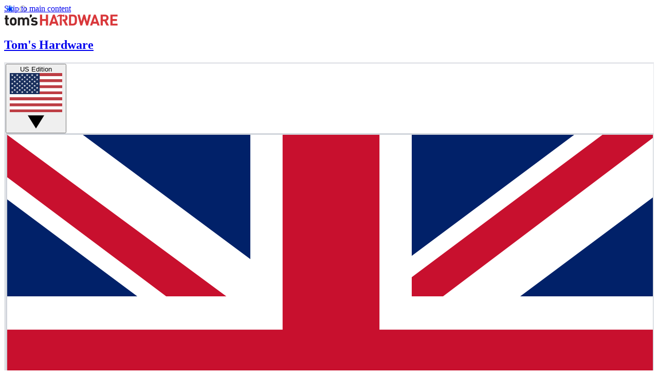

--- FILE ---
content_type: text/html; charset=utf-8
request_url: https://bot.tomshardware.com/
body_size: 4059
content:
<!DOCTYPE html>
<html lang="en">
<head>
    <meta charset="UTF-8" />
    <meta name="robots" content="noindex" />
    <meta name="viewport" content="width=device-width, initial-scale=1" />
    
        <title>HammerBot: AI Chatbot Powered by Tom's Hardware</title>
    
    
    <link rel="icon" href="data:,">
    <!-- Styles -->
    <link id="app-css" href="/dist/css/main-d6061bbee6cf13bd73765faaea7cdd0af1323e4b125342ac346047f7c4bda1fc.css" rel="stylesheet" />
    <!-- <link href="/dist/css/main.css" rel="stylesheet" /> -->
    <!-- Hawk -->
    <link rel="stylesheet" href="https://hawk.tomshardware.com/css/browser/responsive.min.css" />
    <link rel="stylesheet" href="https://hawk.tomshardware.com/css/browser/16.42.31-e95a8b490db7f11e5fbb25b23eea6cb8976d0492/deal.min.css" as="style" />
    <link rel="stylesheet" href="https://hawk.tomshardware.com/css/browser/16.42.31-e95a8b490db7f11e5fbb25b23eea6cb8976d0492/review.min.css" as="style" />
    <link rel="stylesheet" href="https://hawk.tomshardware.com/css/browser/th.min.css" as="style" />
    <!-- /Hawk -->
    <!-- Google Tag Manager -->
    <script>
    (function(w,d,s,l,i){w[l]=w[l]||[];w[l].push({'gtm.start': new Date().getTime(),event:'gtm.js'});var f=d.getElementsByTagName(s)[0],
        j=d.createElement(s),dl=l!='dataLayer'?'&l='+l:'';j.async=true;j.src='https://www.googletagmanager.com/gtm.js?id='+i+dl;f.parentNode.insertBefore(j,f);
        })(window,document,'script','dataLayer','GTM-MZM3ZZL');
    </script>
    <!-- End Google Tag Manager -->
</head>
<body class="bot-hammerbot">
    <!-- Google Tag Manager (noscript) -->
    <noscript><iframe src="https://www.googletagmanager.com/ns.html?id=GTM-MZM3ZZL" height="0" width="0" style="display:none;visibility:hidden"></iframe></noscript>
    <!-- End Google Tag Manager (noscript) -->

    <div class="chat">
        <div class="chat__header">
            
                <img width="250" height="36" src="/assets/media/svg/TH_logo.svg" fetchpriority="high" loading="eager" />
                <p class="chat__info" id="header">Ask a Question</p>  
                <p class="chat__info--subtitle">Answers Based on Tom's Hardware Data</p>
            
        </div>
        <div class="chat__messages"></div>
        <div class="chat__footer">
            <form action="" class="chat__form">
                <textarea class="chat__form-input" placeholder="Write your question" maxlength="250"></textarea>
                <button type="submit" class="chat__send-button" disabled>Send</button>
            </form>
            <button class="chat__clear-button" disabled>Clear Conversation</button>
        </div>
    </div>
    <!-- MUST UPDATE THIS TO NEW HASHED FILE EVERY TIME -->
    <script id="app-js" src="/dist/js/main-d6061bbee6cf13bd73765faaea7cdd0af1323e4b125342ac346047f7c4bda1fc.js" type="text/javascript"></script>
    <!-- <script src="/dist/js/main.js" type="text/javascript"></script> -->
    <script type="text/javascript">
        const defaultLocale = 'US';
        const dataLocale = window.frameElement?.getAttribute('data-locale');
        const params = new URLSearchParams(window.location.search);
        const windowLocale = params.get('locale');
        let locale = defaultLocale;
        if (dataLocale != '' && dataLocale != null && typeof dataLocale != 'undefined') {
            locale = dataLocale;
        } else if (windowLocale != '' && windowLocale != null && typeof windowLocale != 'undefined') {
            locale = windowLocale;
        }
        window.ChatBot({
            ws_addr: 'wss://bot.tomshardware.com/chat',
            bot: 'hammerbot',
            locale: locale,
            features: {
                enable_likedislike: false,
            }
        });
    </script>

    <script type="module" id="hawk-script-es6" async src="https://hawk.tomshardware.com/js/w/es6/responsive.js"></script>
    <script type="nomodule" id="hawk-script" async src="https://hawk.tomshardware.com/js/w/es5/responsive.js"></script>
    <script id="hawkAdditionalScripts">window.hawk_widgets_endpoint="https://hawk.tomshardware.com";window.hawklinks_endpoint="https://hawk.tomshardware.com";window.hawk_api_endpoint="https://hawk.tomshardware.com";</script>
</body>
</html>

--- FILE ---
content_type: application/javascript
request_url: https://bot.tomshardware.com/dist/js/main-d6061bbee6cf13bd73765faaea7cdd0af1323e4b125342ac346047f7c4bda1fc.js
body_size: 53277
content:
"use strict";(()=>{var It=Object.create;var Ce=Object.defineProperty,Ot=Object.defineProperties,Dt=Object.getOwnPropertyDescriptor,Bt=Object.getOwnPropertyDescriptors,Pt=Object.getOwnPropertyNames,je=Object.getOwnPropertySymbols,Ft=Object.getPrototypeOf,Ve=Object.prototype.hasOwnProperty,Nt=Object.prototype.propertyIsEnumerable;var Ae=(o,e,n)=>e in o?Ce(o,e,{enumerable:!0,configurable:!0,writable:!0,value:n}):o[e]=n,N=(o,e)=>{for(var n in e||(e={}))Ve.call(e,n)&&Ae(o,n,e[n]);if(je)for(var n of je(e))Nt.call(e,n)&&Ae(o,n,e[n]);return o},ee=(o,e)=>Ot(o,Bt(e));var Ke=(o,e)=>()=>(e||o((e={exports:{}}).exports,e),e.exports);var Wt=(o,e,n,t)=>{if(e&&typeof e=="object"||typeof e=="function")for(let i of Pt(e))!Ve.call(o,i)&&i!==n&&Ce(o,i,{get:()=>e[i],enumerable:!(t=Dt(e,i))||t.enumerable});return o};var Xe=(o,e,n)=>(n=o!=null?It(Ft(o)):{},Wt(e||!o||!o.__esModule?Ce(n,"default",{value:o,enumerable:!0}):n,o));var M=(o,e,n)=>(Ae(o,typeof e!="symbol"?e+"":e,n),n),qt=(o,e,n)=>{if(!e.has(o))throw TypeError("Cannot "+n)};var ve=(o,e,n)=>{if(e.has(o))throw TypeError("Cannot add the same private member more than once");e instanceof WeakSet?e.add(o):e.set(o,n)};var be=(o,e,n)=>(qt(o,e,"access private method"),n);var et=Ke((Me,Le)=>{(function(o,e){typeof Me=="object"&&typeof Le<"u"?Le.exports=e():typeof define=="function"&&define.amd?define(e):(o=typeof globalThis<"u"?globalThis:o||self).dayjs=e()})(Me,function(){"use strict";var o=1e3,e=6e4,n=36e5,t="millisecond",i="second",r="minute",s="hour",l="day",a="week",h="month",c="quarter",m="year",p="date",g="Invalid Date",T=/^(\d{4})[-/]?(\d{1,2})?[-/]?(\d{0,2})[Tt\s]*(\d{1,2})?:?(\d{1,2})?:?(\d{1,2})?[.:]?(\d+)?$/,y=/\[([^\]]+)]|Y{1,4}|M{1,4}|D{1,2}|d{1,4}|H{1,2}|h{1,2}|a|A|m{1,2}|s{1,2}|Z{1,2}|SSS/g,H={name:"en",weekdays:"Sunday_Monday_Tuesday_Wednesday_Thursday_Friday_Saturday".split("_"),months:"January_February_March_April_May_June_July_August_September_October_November_December".split("_"),ordinal:function(k){var d=["th","st","nd","rd"],u=k%100;return"["+k+(d[(u-20)%10]||d[u]||d[0])+"]"}},D=function(k,d,u){var b=String(k);return!b||b.length>=d?k:""+Array(d+1-b.length).join(u)+k},C={s:D,z:function(k){var d=-k.utcOffset(),u=Math.abs(d),b=Math.floor(u/60),f=u%60;return(d<=0?"+":"-")+D(b,2,"0")+":"+D(f,2,"0")},m:function k(d,u){if(d.date()<u.date())return-k(u,d);var b=12*(u.year()-d.year())+(u.month()-d.month()),f=d.clone().add(b,h),x=u-f<0,w=d.clone().add(b+(x?-1:1),h);return+(-(b+(u-f)/(x?f-w:w-f))||0)},a:function(k){return k<0?Math.ceil(k)||0:Math.floor(k)},p:function(k){return{M:h,y:m,w:a,d:l,D:p,h:s,m:r,s:i,ms:t,Q:c}[k]||String(k||"").toLowerCase().replace(/s$/,"")},u:function(k){return k===void 0}},v="en",_={};_[v]=H;var O=function(k){return k instanceof X},B=function k(d,u,b){var f;if(!d)return v;if(typeof d=="string"){var x=d.toLowerCase();_[x]&&(f=x),u&&(_[x]=u,f=x);var w=d.split("-");if(!f&&w.length>1)return k(w[0])}else{var $=d.name;_[$]=d,f=$}return!b&&f&&(v=f),f||!b&&v},L=function(k,d){if(O(k))return k.clone();var u=typeof d=="object"?d:{};return u.date=k,u.args=arguments,new X(u)},E=C;E.l=B,E.i=O,E.w=function(k,d){return L(k,{locale:d.$L,utc:d.$u,x:d.$x,$offset:d.$offset})};var X=function(){function k(u){this.$L=B(u.locale,null,!0),this.parse(u)}var d=k.prototype;return d.parse=function(u){this.$d=function(b){var f=b.date,x=b.utc;if(f===null)return new Date(NaN);if(E.u(f))return new Date;if(f instanceof Date)return new Date(f);if(typeof f=="string"&&!/Z$/i.test(f)){var w=f.match(T);if(w){var $=w[2]-1||0,z=(w[7]||"0").substring(0,3);return x?new Date(Date.UTC(w[1],$,w[3]||1,w[4]||0,w[5]||0,w[6]||0,z)):new Date(w[1],$,w[3]||1,w[4]||0,w[5]||0,w[6]||0,z)}}return new Date(f)}(u),this.$x=u.x||{},this.init()},d.init=function(){var u=this.$d;this.$y=u.getFullYear(),this.$M=u.getMonth(),this.$D=u.getDate(),this.$W=u.getDay(),this.$H=u.getHours(),this.$m=u.getMinutes(),this.$s=u.getSeconds(),this.$ms=u.getMilliseconds()},d.$utils=function(){return E},d.isValid=function(){return this.$d.toString()!==g},d.isSame=function(u,b){var f=L(u);return this.startOf(b)<=f&&f<=this.endOf(b)},d.isAfter=function(u,b){return L(u)<this.startOf(b)},d.isBefore=function(u,b){return this.endOf(b)<L(u)},d.$g=function(u,b,f){return E.u(u)?this[b]:this.set(f,u)},d.unix=function(){return Math.floor(this.valueOf()/1e3)},d.valueOf=function(){return this.$d.getTime()},d.startOf=function(u,b){var f=this,x=!!E.u(b)||b,w=E.p(u),$=function(J,F){var G=E.w(f.$u?Date.UTC(f.$y,F,J):new Date(f.$y,F,J),f);return x?G:G.endOf(l)},z=function(J,F){return E.w(f.toDate()[J].apply(f.toDate("s"),(x?[0,0,0,0]:[23,59,59,999]).slice(F)),f)},R=this.$W,P=this.$M,Z=this.$D,U="set"+(this.$u?"UTC":"");switch(w){case m:return x?$(1,0):$(31,11);case h:return x?$(1,P):$(0,P+1);case a:var re=this.$locale().weekStart||0,oe=(R<re?R+7:R)-re;return $(x?Z-oe:Z+(6-oe),P);case l:case p:return z(U+"Hours",0);case s:return z(U+"Minutes",1);case r:return z(U+"Seconds",2);case i:return z(U+"Milliseconds",3);default:return this.clone()}},d.endOf=function(u){return this.startOf(u,!1)},d.$set=function(u,b){var f,x=E.p(u),w="set"+(this.$u?"UTC":""),$=(f={},f[l]=w+"Date",f[p]=w+"Date",f[h]=w+"Month",f[m]=w+"FullYear",f[s]=w+"Hours",f[r]=w+"Minutes",f[i]=w+"Seconds",f[t]=w+"Milliseconds",f)[x],z=x===l?this.$D+(b-this.$W):b;if(x===h||x===m){var R=this.clone().set(p,1);R.$d[$](z),R.init(),this.$d=R.set(p,Math.min(this.$D,R.daysInMonth())).$d}else $&&this.$d[$](z);return this.init(),this},d.set=function(u,b){return this.clone().$set(u,b)},d.get=function(u){return this[E.p(u)]()},d.add=function(u,b){var f,x=this;u=Number(u);var w=E.p(b),$=function(P){var Z=L(x);return E.w(Z.date(Z.date()+Math.round(P*u)),x)};if(w===h)return this.set(h,this.$M+u);if(w===m)return this.set(m,this.$y+u);if(w===l)return $(1);if(w===a)return $(7);var z=(f={},f[r]=e,f[s]=n,f[i]=o,f)[w]||1,R=this.$d.getTime()+u*z;return E.w(R,this)},d.subtract=function(u,b){return this.add(-1*u,b)},d.format=function(u){var b=this,f=this.$locale();if(!this.isValid())return f.invalidDate||g;var x=u||"YYYY-MM-DDTHH:mm:ssZ",w=E.z(this),$=this.$H,z=this.$m,R=this.$M,P=f.weekdays,Z=f.months,U=function(F,G,$e,ke){return F&&(F[G]||F(b,x))||$e[G].slice(0,ke)},re=function(F){return E.s($%12||12,F,"0")},oe=f.meridiem||function(F,G,$e){var ke=F<12?"AM":"PM";return $e?ke.toLowerCase():ke},J={YY:String(this.$y).slice(-2),YYYY:this.$y,M:R+1,MM:E.s(R+1,2,"0"),MMM:U(f.monthsShort,R,Z,3),MMMM:U(Z,R),D:this.$D,DD:E.s(this.$D,2,"0"),d:String(this.$W),dd:U(f.weekdaysMin,this.$W,P,2),ddd:U(f.weekdaysShort,this.$W,P,3),dddd:P[this.$W],H:String($),HH:E.s($,2,"0"),h:re(1),hh:re(2),a:oe($,z,!0),A:oe($,z,!1),m:String(z),mm:E.s(z,2,"0"),s:String(this.$s),ss:E.s(this.$s,2,"0"),SSS:E.s(this.$ms,3,"0"),Z:w};return x.replace(y,function(F,G){return G||J[F]||w.replace(":","")})},d.utcOffset=function(){return 15*-Math.round(this.$d.getTimezoneOffset()/15)},d.diff=function(u,b,f){var x,w=E.p(b),$=L(u),z=($.utcOffset()-this.utcOffset())*e,R=this-$,P=E.m(this,$);return P=(x={},x[m]=P/12,x[h]=P,x[c]=P/3,x[a]=(R-z)/6048e5,x[l]=(R-z)/864e5,x[s]=R/n,x[r]=R/e,x[i]=R/o,x)[w]||R,f?P:E.a(P)},d.daysInMonth=function(){return this.endOf(h).$D},d.$locale=function(){return _[this.$L]},d.locale=function(u,b){if(!u)return this.$L;var f=this.clone(),x=B(u,b,!0);return x&&(f.$L=x),f},d.clone=function(){return E.w(this.$d,this)},d.toDate=function(){return new Date(this.valueOf())},d.toJSON=function(){return this.isValid()?this.toISOString():null},d.toISOString=function(){return this.$d.toISOString()},d.toString=function(){return this.$d.toUTCString()},k}(),me=X.prototype;return L.prototype=me,[["$ms",t],["$s",i],["$m",r],["$H",s],["$W",l],["$M",h],["$y",m],["$D",p]].forEach(function(k){me[k[1]]=function(d){return this.$g(d,k[0],k[1])}}),L.extend=function(k,d){return k.$i||(k(d,X,L),k.$i=!0),L},L.locale=B,L.isDayjs=O,L.unix=function(k){return L(1e3*k)},L.en=_[v],L.Ls=_,L.p={},L})});var tt=Ke((He,Re)=>{(function(o,e){typeof He=="object"&&typeof Re<"u"?Re.exports=e():typeof define=="function"&&define.amd?define(e):(o=typeof globalThis<"u"?globalThis:o||self).dayjs_plugin_relativeTime=e()})(He,function(){"use strict";return function(o,e,n){o=o||{};var t=e.prototype,i={future:"in %s",past:"%s ago",s:"a few seconds",m:"a minute",mm:"%d minutes",h:"an hour",hh:"%d hours",d:"a day",dd:"%d days",M:"a month",MM:"%d months",y:"a year",yy:"%d years"};function r(l,a,h,c){return t.fromToBase(l,a,h,c)}n.en.relativeTime=i,t.fromToBase=function(l,a,h,c,m){for(var p,g,T,y=h.$locale().relativeTime||i,H=o.thresholds||[{l:"s",r:44,d:"second"},{l:"m",r:89},{l:"mm",r:44,d:"minute"},{l:"h",r:89},{l:"hh",r:21,d:"hour"},{l:"d",r:35},{l:"dd",r:25,d:"day"},{l:"M",r:45},{l:"MM",r:10,d:"month"},{l:"y",r:17},{l:"yy",d:"year"}],D=H.length,C=0;C<D;C+=1){var v=H[C];v.d&&(p=c?n(l).diff(h,v.d,!0):h.diff(l,v.d,!0));var _=(o.rounding||Math.round)(Math.abs(p));if(T=p>0,_<=v.r||!v.r){_<=1&&C>0&&(v=H[C-1]);var O=y[v.l];m&&(_=m(""+_)),g=typeof O=="string"?O.replace("%d",_):O(_,a,v.l,T);break}}if(a)return g;var B=T?y.future:y.past;return typeof B=="function"?B(g):B.replace("%s",g)},t.to=function(l,a){return r(l,a,this,!0)},t.from=function(l,a){return r(l,a,this)};var s=function(l){return l.$u?n.utc():n()};t.toNow=function(l){return this.to(s(this),l)},t.fromNow=function(l){return this.from(s(this),l)}}})});var ae=new Map;function Yt(o){var e=ae.get(o);e&&e.destroy()}function Ut(o){var e=ae.get(o);e&&e.update()}var le=null;typeof window>"u"?((le=function(o){return o}).destroy=function(o){return o},le.update=function(o){return o}):((le=function(o,e){return o&&Array.prototype.forEach.call(o.length?o:[o],function(n){return function(t){if(t&&t.nodeName&&t.nodeName==="TEXTAREA"&&!ae.has(t)){var i,r=null,s=window.getComputedStyle(t),l=(i=t.value,function(){h({testForHeightReduction:i===""||!t.value.startsWith(i),restoreTextAlign:null}),i=t.value}),a=function(m){t.removeEventListener("autosize:destroy",a),t.removeEventListener("autosize:update",c),t.removeEventListener("input",l),window.removeEventListener("resize",c),Object.keys(m).forEach(function(p){return t.style[p]=m[p]}),ae.delete(t)}.bind(t,{height:t.style.height,resize:t.style.resize,textAlign:t.style.textAlign,overflowY:t.style.overflowY,overflowX:t.style.overflowX,wordWrap:t.style.wordWrap});t.addEventListener("autosize:destroy",a),t.addEventListener("autosize:update",c),t.addEventListener("input",l),window.addEventListener("resize",c),t.style.overflowX="hidden",t.style.wordWrap="break-word",ae.set(t,{destroy:a,update:c}),c()}function h(m){var p,g,T=m.restoreTextAlign,y=T===void 0?null:T,H=m.testForHeightReduction,D=H===void 0||H,C=s.overflowY;if(t.scrollHeight!==0&&(s.resize==="vertical"?t.style.resize="none":s.resize==="both"&&(t.style.resize="horizontal"),D&&(p=function(_){for(var O=[];_&&_.parentNode&&_.parentNode instanceof Element;)_.parentNode.scrollTop&&O.push([_.parentNode,_.parentNode.scrollTop]),_=_.parentNode;return function(){return O.forEach(function(B){var L=B[0],E=B[1];L.style.scrollBehavior="auto",L.scrollTop=E,L.style.scrollBehavior=null})}}(t),t.style.height=""),g=s.boxSizing==="content-box"?t.scrollHeight-(parseFloat(s.paddingTop)+parseFloat(s.paddingBottom)):t.scrollHeight+parseFloat(s.borderTopWidth)+parseFloat(s.borderBottomWidth),s.maxHeight!=="none"&&g>parseFloat(s.maxHeight)?(s.overflowY==="hidden"&&(t.style.overflow="scroll"),g=parseFloat(s.maxHeight)):s.overflowY!=="hidden"&&(t.style.overflow="hidden"),t.style.height=g+"px",y&&(t.style.textAlign=y),p&&p(),r!==g&&(t.dispatchEvent(new Event("autosize:resized",{bubbles:!0})),r=g),C!==s.overflow&&!y)){var v=s.textAlign;s.overflow==="hidden"&&(t.style.textAlign=v==="start"?"end":"start"),h({restoreTextAlign:v,testForHeightReduction:!0})}}function c(){h({testForHeightReduction:!0,restoreTextAlign:null})}}(n)}),o}).destroy=function(o){return o&&Array.prototype.forEach.call(o.length?o:[o],Yt),o},le.update=function(o){return o&&Array.prototype.forEach.call(o.length?o:[o],Ut),o});var Zt=le,Je=Zt;var Qe=Xe(et(),1),Lt=Xe(tt(),1);var ze=(o,e)=>(typeof e=="string"?o.classList.add(e):e.forEach(n=>{o.classList.add(n)}),o),Ie=(o,e)=>(e&&e.length&&e.forEach(n=>{o.appendChild(n)}),o),I=(o,e,n,t)=>{let i=document.createElement(o);return e&&ze(i,e),n&&(i.textContent=n),t&&Ie(i,t),i};var te=(o,e)=>(e.push(o),e),Oe=(o,e)=>{if(o.length<1){console.log("executeQueuedFunctionsWithDelayBetween - empty function queue");return}o.shift()(),setTimeout(()=>{Oe(o,e)},e)};var we,nt=o=>window.parent.postMessage({type:"chatbotHeight",height:o},"*"),Gt=()=>{let o=document.body;we=o.offsetHeight,new window.ResizeObserver(n=>{n.forEach(t=>{let r=t.target.offsetHeight;r!==we+1&&(nt(r),we=r)})}).observe(o),nt(we)},st=Gt;function Fe(){return{async:!1,breaks:!1,extensions:null,gfm:!0,hooks:null,pedantic:!1,renderer:null,silent:!1,tokenizer:null,walkTokens:null}}var K=Fe();function ct(o){K=o}var ut=/[&<>"']/,Qt=new RegExp(ut.source,"g"),ht=/[<>"']|&(?!(#\d{1,7}|#[Xx][a-fA-F0-9]{1,6}|\w+);)/,jt=new RegExp(ht.source,"g"),Vt={"&":"&amp;","<":"&lt;",">":"&gt;",'"':"&quot;","'":"&#39;"},it=o=>Vt[o];function W(o,e){if(e){if(ut.test(o))return o.replace(Qt,it)}else if(ht.test(o))return o.replace(jt,it);return o}var Kt=/&(#(?:\d+)|(?:#x[0-9A-Fa-f]+)|(?:\w+));?/ig;function Xt(o){return o.replace(Kt,(e,n)=>(n=n.toLowerCase(),n==="colon"?":":n.charAt(0)==="#"?n.charAt(1)==="x"?String.fromCharCode(parseInt(n.substring(2),16)):String.fromCharCode(+n.substring(1)):""))}var Jt=/(^|[^\[])\^/g;function A(o,e){let n=typeof o=="string"?o:o.source;e=e||"";let t={replace:(i,r)=>{let s=typeof r=="string"?r:r.source;return s=s.replace(Jt,"$1"),n=n.replace(i,s),t},getRegex:()=>new RegExp(n,e)};return t}function rt(o){try{o=encodeURI(o).replace(/%25/g,"%")}catch(e){return null}return o}var ue={exec:()=>null};function ot(o,e){let n=o.replace(/\|/g,(r,s,l)=>{let a=!1,h=s;for(;--h>=0&&l[h]==="\\";)a=!a;return a?"|":" |"}),t=n.split(/ \|/),i=0;if(t[0].trim()||t.shift(),t.length>0&&!t[t.length-1].trim()&&t.pop(),e)if(t.length>e)t.splice(e);else for(;t.length<e;)t.push("");for(;i<t.length;i++)t[i]=t[i].trim().replace(/\\\|/g,"|");return t}function xe(o,e,n){let t=o.length;if(t===0)return"";let i=0;for(;i<t;){let r=o.charAt(t-i-1);if(r===e&&!n)i++;else if(r!==e&&n)i++;else break}return o.slice(0,t-i)}function en(o,e){if(o.indexOf(e[1])===-1)return-1;let n=0;for(let t=0;t<o.length;t++)if(o[t]==="\\")t++;else if(o[t]===e[0])n++;else if(o[t]===e[1]&&(n--,n<0))return t;return-1}function lt(o,e,n,t){let i=e.href,r=e.title?W(e.title):null,s=o[1].replace(/\\([\[\]])/g,"$1");if(o[0].charAt(0)!=="!"){t.state.inLink=!0;let l={type:"link",raw:n,href:i,title:r,text:s,tokens:t.inlineTokens(s)};return t.state.inLink=!1,l}return{type:"image",raw:n,href:i,title:r,text:W(s)}}function tn(o,e){let n=o.match(/^(\s+)(?:```)/);if(n===null)return e;let t=n[1];return e.split(`
`).map(i=>{let r=i.match(/^\s+/);if(r===null)return i;let[s]=r;return s.length>=t.length?i.slice(t.length):i}).join(`
`)}var ne=class{constructor(e){M(this,"options");M(this,"rules");M(this,"lexer");this.options=e||K}space(e){let n=this.rules.block.newline.exec(e);if(n&&n[0].length>0)return{type:"space",raw:n[0]}}code(e){let n=this.rules.block.code.exec(e);if(n){let t=n[0].replace(/^ {1,4}/gm,"");return{type:"code",raw:n[0],codeBlockStyle:"indented",text:this.options.pedantic?t:xe(t,`
`)}}}fences(e){let n=this.rules.block.fences.exec(e);if(n){let t=n[0],i=tn(t,n[3]||"");return{type:"code",raw:t,lang:n[2]?n[2].trim().replace(this.rules.inline.anyPunctuation,"$1"):n[2],text:i}}}heading(e){let n=this.rules.block.heading.exec(e);if(n){let t=n[2].trim();if(/#$/.test(t)){let i=xe(t,"#");(this.options.pedantic||!i||/ $/.test(i))&&(t=i.trim())}return{type:"heading",raw:n[0],depth:n[1].length,text:t,tokens:this.lexer.inline(t)}}}hr(e){let n=this.rules.block.hr.exec(e);if(n)return{type:"hr",raw:n[0]}}blockquote(e){let n=this.rules.block.blockquote.exec(e);if(n){let t=n[0].replace(/\n {0,3}((?:=+|-+) *)(?=\n|$)/g,`
    $1`);t=xe(t.replace(/^ *>[ \t]?/gm,""),`
`);let i=this.lexer.state.top;this.lexer.state.top=!0;let r=this.lexer.blockTokens(t);return this.lexer.state.top=i,{type:"blockquote",raw:n[0],tokens:r,text:t}}}list(e){let n=this.rules.block.list.exec(e);if(n){let t=n[1].trim(),i=t.length>1,r={type:"list",raw:"",ordered:i,start:i?+t.slice(0,-1):"",loose:!1,items:[]};t=i?`\\d{1,9}\\${t.slice(-1)}`:`\\${t}`,this.options.pedantic&&(t=i?t:"[*+-]");let s=new RegExp(`^( {0,3}${t})((?:[	 ][^\\n]*)?(?:\\n|$))`),l="",a="",h=!1;for(;e;){let c=!1;if(!(n=s.exec(e))||this.rules.block.hr.test(e))break;l=n[0],e=e.substring(l.length);let m=n[2].split(`
`,1)[0].replace(/^\t+/,D=>" ".repeat(3*D.length)),p=e.split(`
`,1)[0],g=0;this.options.pedantic?(g=2,a=m.trimStart()):(g=n[2].search(/[^ ]/),g=g>4?1:g,a=m.slice(g),g+=n[1].length);let T=!1;if(!m&&/^ *$/.test(p)&&(l+=p+`
`,e=e.substring(p.length+1),c=!0),!c){let D=new RegExp(`^ {0,${Math.min(3,g-1)}}(?:[*+-]|\\d{1,9}[.)])((?:[ 	][^\\n]*)?(?:\\n|$))`),C=new RegExp(`^ {0,${Math.min(3,g-1)}}((?:- *){3,}|(?:_ *){3,}|(?:\\* *){3,})(?:\\n+|$)`),v=new RegExp(`^ {0,${Math.min(3,g-1)}}(?:\`\`\`|~~~)`),_=new RegExp(`^ {0,${Math.min(3,g-1)}}#`);for(;e;){let O=e.split(`
`,1)[0];if(p=O,this.options.pedantic&&(p=p.replace(/^ {1,4}(?=( {4})*[^ ])/g,"  ")),v.test(p)||_.test(p)||D.test(p)||C.test(e))break;if(p.search(/[^ ]/)>=g||!p.trim())a+=`
`+p.slice(g);else{if(T||m.search(/[^ ]/)>=4||v.test(m)||_.test(m)||C.test(m))break;a+=`
`+p}!T&&!p.trim()&&(T=!0),l+=O+`
`,e=e.substring(O.length+1),m=p.slice(g)}}r.loose||(h?r.loose=!0:/\n *\n *$/.test(l)&&(h=!0));let y=null,H;this.options.gfm&&(y=/^\[[ xX]\] /.exec(a),y&&(H=y[0]!=="[ ] ",a=a.replace(/^\[[ xX]\] +/,""))),r.items.push({type:"list_item",raw:l,task:!!y,checked:H,loose:!1,text:a,tokens:[]}),r.raw+=l}r.items[r.items.length-1].raw=l.trimEnd(),r.items[r.items.length-1].text=a.trimEnd(),r.raw=r.raw.trimEnd();for(let c=0;c<r.items.length;c++)if(this.lexer.state.top=!1,r.items[c].tokens=this.lexer.blockTokens(r.items[c].text,[]),!r.loose){let m=r.items[c].tokens.filter(g=>g.type==="space"),p=m.length>0&&m.some(g=>/\n.*\n/.test(g.raw));r.loose=p}if(r.loose)for(let c=0;c<r.items.length;c++)r.items[c].loose=!0;return r}}html(e){let n=this.rules.block.html.exec(e);if(n)return{type:"html",block:!0,raw:n[0],pre:n[1]==="pre"||n[1]==="script"||n[1]==="style",text:n[0]}}def(e){let n=this.rules.block.def.exec(e);if(n){let t=n[1].toLowerCase().replace(/\s+/g," "),i=n[2]?n[2].replace(/^<(.*)>$/,"$1").replace(this.rules.inline.anyPunctuation,"$1"):"",r=n[3]?n[3].substring(1,n[3].length-1).replace(this.rules.inline.anyPunctuation,"$1"):n[3];return{type:"def",tag:t,raw:n[0],href:i,title:r}}}table(e){let n=this.rules.block.table.exec(e);if(!n||!/[:|]/.test(n[2]))return;let t=ot(n[1]),i=n[2].replace(/^\||\| *$/g,"").split("|"),r=n[3]&&n[3].trim()?n[3].replace(/\n[ \t]*$/,"").split(`
`):[],s={type:"table",raw:n[0],header:[],align:[],rows:[]};if(t.length===i.length){for(let l of i)/^ *-+: *$/.test(l)?s.align.push("right"):/^ *:-+: *$/.test(l)?s.align.push("center"):/^ *:-+ *$/.test(l)?s.align.push("left"):s.align.push(null);for(let l of t)s.header.push({text:l,tokens:this.lexer.inline(l)});for(let l of r)s.rows.push(ot(l,s.header.length).map(a=>({text:a,tokens:this.lexer.inline(a)})));return s}}lheading(e){let n=this.rules.block.lheading.exec(e);if(n)return{type:"heading",raw:n[0],depth:n[2].charAt(0)==="="?1:2,text:n[1],tokens:this.lexer.inline(n[1])}}paragraph(e){let n=this.rules.block.paragraph.exec(e);if(n){let t=n[1].charAt(n[1].length-1)===`
`?n[1].slice(0,-1):n[1];return{type:"paragraph",raw:n[0],text:t,tokens:this.lexer.inline(t)}}}text(e){let n=this.rules.block.text.exec(e);if(n)return{type:"text",raw:n[0],text:n[0],tokens:this.lexer.inline(n[0])}}escape(e){let n=this.rules.inline.escape.exec(e);if(n)return{type:"escape",raw:n[0],text:W(n[1])}}tag(e){let n=this.rules.inline.tag.exec(e);if(n)return!this.lexer.state.inLink&&/^<a /i.test(n[0])?this.lexer.state.inLink=!0:this.lexer.state.inLink&&/^<\/a>/i.test(n[0])&&(this.lexer.state.inLink=!1),!this.lexer.state.inRawBlock&&/^<(pre|code|kbd|script)(\s|>)/i.test(n[0])?this.lexer.state.inRawBlock=!0:this.lexer.state.inRawBlock&&/^<\/(pre|code|kbd|script)(\s|>)/i.test(n[0])&&(this.lexer.state.inRawBlock=!1),{type:"html",raw:n[0],inLink:this.lexer.state.inLink,inRawBlock:this.lexer.state.inRawBlock,block:!1,text:n[0]}}link(e){let n=this.rules.inline.link.exec(e);if(n){let t=n[2].trim();if(!this.options.pedantic&&/^</.test(t)){if(!/>$/.test(t))return;let s=xe(t.slice(0,-1),"\\");if((t.length-s.length)%2===0)return}else{let s=en(n[2],"()");if(s>-1){let a=(n[0].indexOf("!")===0?5:4)+n[1].length+s;n[2]=n[2].substring(0,s),n[0]=n[0].substring(0,a).trim(),n[3]=""}}let i=n[2],r="";if(this.options.pedantic){let s=/^([^'"]*[^\s])\s+(['"])(.*)\2/.exec(i);s&&(i=s[1],r=s[3])}else r=n[3]?n[3].slice(1,-1):"";return i=i.trim(),/^</.test(i)&&(this.options.pedantic&&!/>$/.test(t)?i=i.slice(1):i=i.slice(1,-1)),lt(n,{href:i&&i.replace(this.rules.inline.anyPunctuation,"$1"),title:r&&r.replace(this.rules.inline.anyPunctuation,"$1")},n[0],this.lexer)}}reflink(e,n){let t;if((t=this.rules.inline.reflink.exec(e))||(t=this.rules.inline.nolink.exec(e))){let i=(t[2]||t[1]).replace(/\s+/g," "),r=n[i.toLowerCase()];if(!r){let s=t[0].charAt(0);return{type:"text",raw:s,text:s}}return lt(t,r,t[0],this.lexer)}}emStrong(e,n,t=""){let i=this.rules.inline.emStrongLDelim.exec(e);if(!i||i[3]&&t.match(/[\p{L}\p{N}]/u))return;if(!(i[1]||i[2]||"")||!t||this.rules.inline.punctuation.exec(t)){let s=[...i[0]].length-1,l,a,h=s,c=0,m=i[0][0]==="*"?this.rules.inline.emStrongRDelimAst:this.rules.inline.emStrongRDelimUnd;for(m.lastIndex=0,n=n.slice(-1*e.length+s);(i=m.exec(n))!=null;){if(l=i[1]||i[2]||i[3]||i[4]||i[5]||i[6],!l)continue;if(a=[...l].length,i[3]||i[4]){h+=a;continue}else if((i[5]||i[6])&&s%3&&!((s+a)%3)){c+=a;continue}if(h-=a,h>0)continue;a=Math.min(a,a+h+c);let p=[...i[0]][0].length,g=e.slice(0,s+i.index+p+a);if(Math.min(s,a)%2){let y=g.slice(1,-1);return{type:"em",raw:g,text:y,tokens:this.lexer.inlineTokens(y)}}let T=g.slice(2,-2);return{type:"strong",raw:g,text:T,tokens:this.lexer.inlineTokens(T)}}}}codespan(e){let n=this.rules.inline.code.exec(e);if(n){let t=n[2].replace(/\n/g," "),i=/[^ ]/.test(t),r=/^ /.test(t)&&/ $/.test(t);return i&&r&&(t=t.substring(1,t.length-1)),t=W(t,!0),{type:"codespan",raw:n[0],text:t}}}br(e){let n=this.rules.inline.br.exec(e);if(n)return{type:"br",raw:n[0]}}del(e){let n=this.rules.inline.del.exec(e);if(n)return{type:"del",raw:n[0],text:n[2],tokens:this.lexer.inlineTokens(n[2])}}autolink(e){let n=this.rules.inline.autolink.exec(e);if(n){let t,i;return n[2]==="@"?(t=W(n[1]),i="mailto:"+t):(t=W(n[1]),i=t),{type:"link",raw:n[0],text:t,href:i,tokens:[{type:"text",raw:t,text:t}]}}}url(e){var t,i;let n;if(n=this.rules.inline.url.exec(e)){let r,s;if(n[2]==="@")r=W(n[0]),s="mailto:"+r;else{let l;do l=n[0],n[0]=(i=(t=this.rules.inline._backpedal.exec(n[0]))==null?void 0:t[0])!=null?i:"";while(l!==n[0]);r=W(n[0]),n[1]==="www."?s="http://"+n[0]:s=n[0]}return{type:"link",raw:n[0],text:r,href:s,tokens:[{type:"text",raw:r,text:r}]}}}inlineText(e){let n=this.rules.inline.text.exec(e);if(n){let t;return this.lexer.state.inRawBlock?t=n[0]:t=W(n[0]),{type:"text",raw:n[0],text:t}}}},nn=/^(?: *(?:\n|$))+/,sn=/^( {4}[^\n]+(?:\n(?: *(?:\n|$))*)?)+/,rn=/^ {0,3}(`{3,}(?=[^`\n]*(?:\n|$))|~{3,})([^\n]*)(?:\n|$)(?:|([\s\S]*?)(?:\n|$))(?: {0,3}\1[~`]* *(?=\n|$)|$)/,fe=/^ {0,3}((?:-[\t ]*){3,}|(?:_[ \t]*){3,}|(?:\*[ \t]*){3,})(?:\n+|$)/,on=/^ {0,3}(#{1,6})(?=\s|$)(.*)(?:\n+|$)/,pt=/(?:[*+-]|\d{1,9}[.)])/,ft=A(/^(?!bull |blockCode|fences|blockquote|heading|html)((?:.|\n(?!\s*?\n|bull |blockCode|fences|blockquote|heading|html))+?)\n {0,3}(=+|-+) *(?:\n+|$)/).replace(/bull/g,pt).replace(/blockCode/g,/ {4}/).replace(/fences/g,/ {0,3}(?:`{3,}|~{3,})/).replace(/blockquote/g,/ {0,3}>/).replace(/heading/g,/ {0,3}#{1,6}/).replace(/html/g,/ {0,3}<[^\n>]+>\n/).getRegex(),Ne=/^([^\n]+(?:\n(?!hr|heading|lheading|blockquote|fences|list|html|table| +\n)[^\n]+)*)/,ln=/^[^\n]+/,We=/(?!\s*\])(?:\\.|[^\[\]\\])+/,an=A(/^ {0,3}\[(label)\]: *(?:\n *)?([^<\s][^\s]*|<.*?>)(?:(?: +(?:\n *)?| *\n *)(title))? *(?:\n+|$)/).replace("label",We).replace("title",/(?:"(?:\\"?|[^"\\])*"|'[^'\n]*(?:\n[^'\n]+)*\n?'|\([^()]*\))/).getRegex(),cn=A(/^( {0,3}bull)([ \t][^\n]+?)?(?:\n|$)/).replace(/bull/g,pt).getRegex(),Ee="address|article|aside|base|basefont|blockquote|body|caption|center|col|colgroup|dd|details|dialog|dir|div|dl|dt|fieldset|figcaption|figure|footer|form|frame|frameset|h[1-6]|head|header|hr|html|iframe|legend|li|link|main|menu|menuitem|meta|nav|noframes|ol|optgroup|option|p|param|search|section|summary|table|tbody|td|tfoot|th|thead|title|tr|track|ul",qe=/<!--(?:-?>|[\s\S]*?(?:-->|$))/,un=A("^ {0,3}(?:<(script|pre|style|textarea)[\\s>][\\s\\S]*?(?:</\\1>[^\\n]*\\n+|$)|comment[^\\n]*(\\n+|$)|<\\?[\\s\\S]*?(?:\\?>\\n*|$)|<![A-Z][\\s\\S]*?(?:>\\n*|$)|<!\\[CDATA\\[[\\s\\S]*?(?:\\]\\]>\\n*|$)|</?(tag)(?: +|\\n|/?>)[\\s\\S]*?(?:(?:\\n *)+\\n|$)|<(?!script|pre|style|textarea)([a-z][\\w-]*)(?:attribute)*? */?>(?=[ \\t]*(?:\\n|$))[\\s\\S]*?(?:(?:\\n *)+\\n|$)|</(?!script|pre|style|textarea)[a-z][\\w-]*\\s*>(?=[ \\t]*(?:\\n|$))[\\s\\S]*?(?:(?:\\n *)+\\n|$))","i").replace("comment",qe).replace("tag",Ee).replace("attribute",/ +[a-zA-Z:_][\w.:-]*(?: *= *"[^"\n]*"| *= *'[^'\n]*'| *= *[^\s"'=<>`]+)?/).getRegex(),dt=A(Ne).replace("hr",fe).replace("heading"," {0,3}#{1,6}(?:\\s|$)").replace("|lheading","").replace("|table","").replace("blockquote"," {0,3}>").replace("fences"," {0,3}(?:`{3,}(?=[^`\\n]*\\n)|~{3,})[^\\n]*\\n").replace("list"," {0,3}(?:[*+-]|1[.)]) ").replace("html","</?(?:tag)(?: +|\\n|/?>)|<(?:script|pre|style|textarea|!--)").replace("tag",Ee).getRegex(),hn=A(/^( {0,3}> ?(paragraph|[^\n]*)(?:\n|$))+/).replace("paragraph",dt).getRegex(),Ye={blockquote:hn,code:sn,def:an,fences:rn,heading:on,hr:fe,html:un,lheading:ft,list:cn,newline:nn,paragraph:dt,table:ue,text:ln},at=A("^ *([^\\n ].*)\\n {0,3}((?:\\| *)?:?-+:? *(?:\\| *:?-+:? *)*(?:\\| *)?)(?:\\n((?:(?! *\\n|hr|heading|blockquote|code|fences|list|html).*(?:\\n|$))*)\\n*|$)").replace("hr",fe).replace("heading"," {0,3}#{1,6}(?:\\s|$)").replace("blockquote"," {0,3}>").replace("code"," {4}[^\\n]").replace("fences"," {0,3}(?:`{3,}(?=[^`\\n]*\\n)|~{3,})[^\\n]*\\n").replace("list"," {0,3}(?:[*+-]|1[.)]) ").replace("html","</?(?:tag)(?: +|\\n|/?>)|<(?:script|pre|style|textarea|!--)").replace("tag",Ee).getRegex(),pn=ee(N({},Ye),{table:at,paragraph:A(Ne).replace("hr",fe).replace("heading"," {0,3}#{1,6}(?:\\s|$)").replace("|lheading","").replace("table",at).replace("blockquote"," {0,3}>").replace("fences"," {0,3}(?:`{3,}(?=[^`\\n]*\\n)|~{3,})[^\\n]*\\n").replace("list"," {0,3}(?:[*+-]|1[.)]) ").replace("html","</?(?:tag)(?: +|\\n|/?>)|<(?:script|pre|style|textarea|!--)").replace("tag",Ee).getRegex()}),fn=ee(N({},Ye),{html:A(`^ *(?:comment *(?:\\n|\\s*$)|<(tag)[\\s\\S]+?</\\1> *(?:\\n{2,}|\\s*$)|<tag(?:"[^"]*"|'[^']*'|\\s[^'"/>\\s]*)*?/?> *(?:\\n{2,}|\\s*$))`).replace("comment",qe).replace(/tag/g,"(?!(?:a|em|strong|small|s|cite|q|dfn|abbr|data|time|code|var|samp|kbd|sub|sup|i|b|u|mark|ruby|rt|rp|bdi|bdo|span|br|wbr|ins|del|img)\\b)\\w+(?!:|[^\\w\\s@]*@)\\b").getRegex(),def:/^ *\[([^\]]+)\]: *<?([^\s>]+)>?(?: +(["(][^\n]+[")]))? *(?:\n+|$)/,heading:/^(#{1,6})(.*)(?:\n+|$)/,fences:ue,lheading:/^(.+?)\n {0,3}(=+|-+) *(?:\n+|$)/,paragraph:A(Ne).replace("hr",fe).replace("heading",` *#{1,6} *[^
]`).replace("lheading",ft).replace("|table","").replace("blockquote"," {0,3}>").replace("|fences","").replace("|list","").replace("|html","").replace("|tag","").getRegex()}),gt=/^\\([!"#$%&'()*+,\-./:;<=>?@\[\]\\^_`{|}~])/,dn=/^(`+)([^`]|[^`][\s\S]*?[^`])\1(?!`)/,mt=/^( {2,}|\\)\n(?!\s*$)/,gn=/^(`+|[^`])(?:(?= {2,}\n)|[\s\S]*?(?:(?=[\\<!\[`*_]|\b_|$)|[^ ](?= {2,}\n)))/,de="\\p{P}\\p{S}",mn=A(/^((?![*_])[\spunctuation])/,"u").replace(/punctuation/g,de).getRegex(),kn=/\[[^[\]]*?\]\([^\(\)]*?\)|`[^`]*?`|<[^<>]*?>/g,bn=A(/^(?:\*+(?:((?!\*)[punct])|[^\s*]))|^_+(?:((?!_)[punct])|([^\s_]))/,"u").replace(/punct/g,de).getRegex(),wn=A("^[^_*]*?__[^_*]*?\\*[^_*]*?(?=__)|[^*]+(?=[^*])|(?!\\*)[punct](\\*+)(?=[\\s]|$)|[^punct\\s](\\*+)(?!\\*)(?=[punct\\s]|$)|(?!\\*)[punct\\s](\\*+)(?=[^punct\\s])|[\\s](\\*+)(?!\\*)(?=[punct])|(?!\\*)[punct](\\*+)(?!\\*)(?=[punct])|[^punct\\s](\\*+)(?=[^punct\\s])","gu").replace(/punct/g,de).getRegex(),xn=A("^[^_*]*?\\*\\*[^_*]*?_[^_*]*?(?=\\*\\*)|[^_]+(?=[^_])|(?!_)[punct](_+)(?=[\\s]|$)|[^punct\\s](_+)(?!_)(?=[punct\\s]|$)|(?!_)[punct\\s](_+)(?=[^punct\\s])|[\\s](_+)(?!_)(?=[punct])|(?!_)[punct](_+)(?!_)(?=[punct])","gu").replace(/punct/g,de).getRegex(),yn=A(/\\([punct])/,"gu").replace(/punct/g,de).getRegex(),Tn=A(/^<(scheme:[^\s\x00-\x1f<>]*|email)>/).replace("scheme",/[a-zA-Z][a-zA-Z0-9+.-]{1,31}/).replace("email",/[a-zA-Z0-9.!#$%&'*+/=?^_`{|}~-]+(@)[a-zA-Z0-9](?:[a-zA-Z0-9-]{0,61}[a-zA-Z0-9])?(?:\.[a-zA-Z0-9](?:[a-zA-Z0-9-]{0,61}[a-zA-Z0-9])?)+(?![-_])/).getRegex(),_n=A(qe).replace("(?:-->|$)","-->").getRegex(),En=A("^comment|^</[a-zA-Z][\\w:-]*\\s*>|^<[a-zA-Z][\\w-]*(?:attribute)*?\\s*/?>|^<\\?[\\s\\S]*?\\?>|^<![a-zA-Z]+\\s[\\s\\S]*?>|^<!\\[CDATA\\[[\\s\\S]*?\\]\\]>").replace("comment",_n).replace("attribute",/\s+[a-zA-Z:_][\w.:-]*(?:\s*=\s*"[^"]*"|\s*=\s*'[^']*'|\s*=\s*[^\s"'=<>`]+)?/).getRegex(),Te=/(?:\[(?:\\.|[^\[\]\\])*\]|\\.|`[^`]*`|[^\[\]\\`])*?/,Sn=A(/^!?\[(label)\]\(\s*(href)(?:\s+(title))?\s*\)/).replace("label",Te).replace("href",/<(?:\\.|[^\n<>\\])+>|[^\s\x00-\x1f]*/).replace("title",/"(?:\\"?|[^"\\])*"|'(?:\\'?|[^'\\])*'|\((?:\\\)?|[^)\\])*\)/).getRegex(),kt=A(/^!?\[(label)\]\[(ref)\]/).replace("label",Te).replace("ref",We).getRegex(),bt=A(/^!?\[(ref)\](?:\[\])?/).replace("ref",We).getRegex(),$n=A("reflink|nolink(?!\\()","g").replace("reflink",kt).replace("nolink",bt).getRegex(),Ue={_backpedal:ue,anyPunctuation:yn,autolink:Tn,blockSkip:kn,br:mt,code:dn,del:ue,emStrongLDelim:bn,emStrongRDelimAst:wn,emStrongRDelimUnd:xn,escape:gt,link:Sn,nolink:bt,punctuation:mn,reflink:kt,reflinkSearch:$n,tag:En,text:gn,url:ue},An=ee(N({},Ue),{link:A(/^!?\[(label)\]\((.*?)\)/).replace("label",Te).getRegex(),reflink:A(/^!?\[(label)\]\s*\[([^\]]*)\]/).replace("label",Te).getRegex()}),De=ee(N({},Ue),{escape:A(gt).replace("])","~|])").getRegex(),url:A(/^((?:ftp|https?):\/\/|www\.)(?:[a-zA-Z0-9\-]+\.?)+[^\s<]*|^email/,"i").replace("email",/[A-Za-z0-9._+-]+(@)[a-zA-Z0-9-_]+(?:\.[a-zA-Z0-9-_]*[a-zA-Z0-9])+(?![-_])/).getRegex(),_backpedal:/(?:[^?!.,:;*_'"~()&]+|\([^)]*\)|&(?![a-zA-Z0-9]+;$)|[?!.,:;*_'"~)]+(?!$))+/,del:/^(~~?)(?=[^\s~])([\s\S]*?[^\s~])\1(?=[^~]|$)/,text:/^([`~]+|[^`~])(?:(?= {2,}\n)|(?=[a-zA-Z0-9.!#$%&'*+\/=?_`{\|}~-]+@)|[\s\S]*?(?:(?=[\\<!\[`*~_]|\b_|https?:\/\/|ftp:\/\/|www\.|$)|[^ ](?= {2,}\n)|[^a-zA-Z0-9.!#$%&'*+\/=?_`{\|}~-](?=[a-zA-Z0-9.!#$%&'*+\/=?_`{\|}~-]+@)))/}),Cn=ee(N({},De),{br:A(mt).replace("{2,}","*").getRegex(),text:A(De.text).replace("\\b_","\\b_| {2,}\\n").replace(/\{2,\}/g,"*").getRegex()}),ye={normal:Ye,gfm:pn,pedantic:fn},ce={normal:Ue,gfm:De,breaks:Cn,pedantic:An},q=class{constructor(e){M(this,"tokens");M(this,"options");M(this,"state");M(this,"tokenizer");M(this,"inlineQueue");this.tokens=[],this.tokens.links=Object.create(null),this.options=e||K,this.options.tokenizer=this.options.tokenizer||new ne,this.tokenizer=this.options.tokenizer,this.tokenizer.options=this.options,this.tokenizer.lexer=this,this.inlineQueue=[],this.state={inLink:!1,inRawBlock:!1,top:!0};let n={block:ye.normal,inline:ce.normal};this.options.pedantic?(n.block=ye.pedantic,n.inline=ce.pedantic):this.options.gfm&&(n.block=ye.gfm,this.options.breaks?n.inline=ce.breaks:n.inline=ce.gfm),this.tokenizer.rules=n}static get rules(){return{block:ye,inline:ce}}static lex(e,n){return new q(n).lex(e)}static lexInline(e,n){return new q(n).inlineTokens(e)}lex(e){e=e.replace(/\r\n|\r/g,`
`),this.blockTokens(e,this.tokens);for(let n=0;n<this.inlineQueue.length;n++){let t=this.inlineQueue[n];this.inlineTokens(t.src,t.tokens)}return this.inlineQueue=[],this.tokens}blockTokens(e,n=[]){this.options.pedantic?e=e.replace(/\t/g,"    ").replace(/^ +$/gm,""):e=e.replace(/^( *)(\t+)/gm,(l,a,h)=>a+"    ".repeat(h.length));let t,i,r,s;for(;e;)if(!(this.options.extensions&&this.options.extensions.block&&this.options.extensions.block.some(l=>(t=l.call({lexer:this},e,n))?(e=e.substring(t.raw.length),n.push(t),!0):!1))){if(t=this.tokenizer.space(e)){e=e.substring(t.raw.length),t.raw.length===1&&n.length>0?n[n.length-1].raw+=`
`:n.push(t);continue}if(t=this.tokenizer.code(e)){e=e.substring(t.raw.length),i=n[n.length-1],i&&(i.type==="paragraph"||i.type==="text")?(i.raw+=`
`+t.raw,i.text+=`
`+t.text,this.inlineQueue[this.inlineQueue.length-1].src=i.text):n.push(t);continue}if(t=this.tokenizer.fences(e)){e=e.substring(t.raw.length),n.push(t);continue}if(t=this.tokenizer.heading(e)){e=e.substring(t.raw.length),n.push(t);continue}if(t=this.tokenizer.hr(e)){e=e.substring(t.raw.length),n.push(t);continue}if(t=this.tokenizer.blockquote(e)){e=e.substring(t.raw.length),n.push(t);continue}if(t=this.tokenizer.list(e)){e=e.substring(t.raw.length),n.push(t);continue}if(t=this.tokenizer.html(e)){e=e.substring(t.raw.length),n.push(t);continue}if(t=this.tokenizer.def(e)){e=e.substring(t.raw.length),i=n[n.length-1],i&&(i.type==="paragraph"||i.type==="text")?(i.raw+=`
`+t.raw,i.text+=`
`+t.raw,this.inlineQueue[this.inlineQueue.length-1].src=i.text):this.tokens.links[t.tag]||(this.tokens.links[t.tag]={href:t.href,title:t.title});continue}if(t=this.tokenizer.table(e)){e=e.substring(t.raw.length),n.push(t);continue}if(t=this.tokenizer.lheading(e)){e=e.substring(t.raw.length),n.push(t);continue}if(r=e,this.options.extensions&&this.options.extensions.startBlock){let l=1/0,a=e.slice(1),h;this.options.extensions.startBlock.forEach(c=>{h=c.call({lexer:this},a),typeof h=="number"&&h>=0&&(l=Math.min(l,h))}),l<1/0&&l>=0&&(r=e.substring(0,l+1))}if(this.state.top&&(t=this.tokenizer.paragraph(r))){i=n[n.length-1],s&&i.type==="paragraph"?(i.raw+=`
`+t.raw,i.text+=`
`+t.text,this.inlineQueue.pop(),this.inlineQueue[this.inlineQueue.length-1].src=i.text):n.push(t),s=r.length!==e.length,e=e.substring(t.raw.length);continue}if(t=this.tokenizer.text(e)){e=e.substring(t.raw.length),i=n[n.length-1],i&&i.type==="text"?(i.raw+=`
`+t.raw,i.text+=`
`+t.text,this.inlineQueue.pop(),this.inlineQueue[this.inlineQueue.length-1].src=i.text):n.push(t);continue}if(e){let l="Infinite loop on byte: "+e.charCodeAt(0);if(this.options.silent){console.error(l);break}else throw new Error(l)}}return this.state.top=!0,n}inline(e,n=[]){return this.inlineQueue.push({src:e,tokens:n}),n}inlineTokens(e,n=[]){let t,i,r,s=e,l,a,h;if(this.tokens.links){let c=Object.keys(this.tokens.links);if(c.length>0)for(;(l=this.tokenizer.rules.inline.reflinkSearch.exec(s))!=null;)c.includes(l[0].slice(l[0].lastIndexOf("[")+1,-1))&&(s=s.slice(0,l.index)+"["+"a".repeat(l[0].length-2)+"]"+s.slice(this.tokenizer.rules.inline.reflinkSearch.lastIndex))}for(;(l=this.tokenizer.rules.inline.blockSkip.exec(s))!=null;)s=s.slice(0,l.index)+"["+"a".repeat(l[0].length-2)+"]"+s.slice(this.tokenizer.rules.inline.blockSkip.lastIndex);for(;(l=this.tokenizer.rules.inline.anyPunctuation.exec(s))!=null;)s=s.slice(0,l.index)+"++"+s.slice(this.tokenizer.rules.inline.anyPunctuation.lastIndex);for(;e;)if(a||(h=""),a=!1,!(this.options.extensions&&this.options.extensions.inline&&this.options.extensions.inline.some(c=>(t=c.call({lexer:this},e,n))?(e=e.substring(t.raw.length),n.push(t),!0):!1))){if(t=this.tokenizer.escape(e)){e=e.substring(t.raw.length),n.push(t);continue}if(t=this.tokenizer.tag(e)){e=e.substring(t.raw.length),i=n[n.length-1],i&&t.type==="text"&&i.type==="text"?(i.raw+=t.raw,i.text+=t.text):n.push(t);continue}if(t=this.tokenizer.link(e)){e=e.substring(t.raw.length),n.push(t);continue}if(t=this.tokenizer.reflink(e,this.tokens.links)){e=e.substring(t.raw.length),i=n[n.length-1],i&&t.type==="text"&&i.type==="text"?(i.raw+=t.raw,i.text+=t.text):n.push(t);continue}if(t=this.tokenizer.emStrong(e,s,h)){e=e.substring(t.raw.length),n.push(t);continue}if(t=this.tokenizer.codespan(e)){e=e.substring(t.raw.length),n.push(t);continue}if(t=this.tokenizer.br(e)){e=e.substring(t.raw.length),n.push(t);continue}if(t=this.tokenizer.del(e)){e=e.substring(t.raw.length),n.push(t);continue}if(t=this.tokenizer.autolink(e)){e=e.substring(t.raw.length),n.push(t);continue}if(!this.state.inLink&&(t=this.tokenizer.url(e))){e=e.substring(t.raw.length),n.push(t);continue}if(r=e,this.options.extensions&&this.options.extensions.startInline){let c=1/0,m=e.slice(1),p;this.options.extensions.startInline.forEach(g=>{p=g.call({lexer:this},m),typeof p=="number"&&p>=0&&(c=Math.min(c,p))}),c<1/0&&c>=0&&(r=e.substring(0,c+1))}if(t=this.tokenizer.inlineText(r)){e=e.substring(t.raw.length),t.raw.slice(-1)!=="_"&&(h=t.raw.slice(-1)),a=!0,i=n[n.length-1],i&&i.type==="text"?(i.raw+=t.raw,i.text+=t.text):n.push(t);continue}if(e){let c="Infinite loop on byte: "+e.charCodeAt(0);if(this.options.silent){console.error(c);break}else throw new Error(c)}}return n}},se=class{constructor(e){M(this,"options");this.options=e||K}code(e,n,t){var r;let i=(r=(n||"").match(/^\S*/))==null?void 0:r[0];return e=e.replace(/\n$/,"")+`
`,i?'<pre><code class="language-'+W(i)+'">'+(t?e:W(e,!0))+`</code></pre>
`:"<pre><code>"+(t?e:W(e,!0))+`</code></pre>
`}blockquote(e){return`<blockquote>
${e}</blockquote>
`}html(e,n){return e}heading(e,n,t){return`<h${n}>${e}</h${n}>
`}hr(){return`<hr>
`}list(e,n,t){let i=n?"ol":"ul",r=n&&t!==1?' start="'+t+'"':"";return"<"+i+r+`>
`+e+"</"+i+`>
`}listitem(e,n,t){return`<li>${e}</li>
`}checkbox(e){return"<input "+(e?'checked="" ':"")+'disabled="" type="checkbox">'}paragraph(e){return`<p>${e}</p>
`}table(e,n){return n&&(n=`<tbody>${n}</tbody>`),`<table>
<thead>
`+e+`</thead>
`+n+`</table>
`}tablerow(e){return`<tr>
${e}</tr>
`}tablecell(e,n){let t=n.header?"th":"td";return(n.align?`<${t} align="${n.align}">`:`<${t}>`)+e+`</${t}>
`}strong(e){return`<strong>${e}</strong>`}em(e){return`<em>${e}</em>`}codespan(e){return`<code>${e}</code>`}br(){return"<br>"}del(e){return`<del>${e}</del>`}link(e,n,t){let i=rt(e);if(i===null)return t;e=i;let r='<a href="'+e+'"';return n&&(r+=' title="'+n+'"'),r+=">"+t+"</a>",r}image(e,n,t){let i=rt(e);if(i===null)return t;e=i;let r=`<img src="${e}" alt="${t}"`;return n&&(r+=` title="${n}"`),r+=">",r}text(e){return e}},he=class{strong(e){return e}em(e){return e}codespan(e){return e}del(e){return e}html(e){return e}text(e){return e}link(e,n,t){return""+t}image(e,n,t){return""+t}br(){return""}},Y=class{constructor(e){M(this,"options");M(this,"renderer");M(this,"textRenderer");this.options=e||K,this.options.renderer=this.options.renderer||new se,this.renderer=this.options.renderer,this.renderer.options=this.options,this.textRenderer=new he}static parse(e,n){return new Y(n).parse(e)}static parseInline(e,n){return new Y(n).parseInline(e)}parse(e,n=!0){let t="";for(let i=0;i<e.length;i++){let r=e[i];if(this.options.extensions&&this.options.extensions.renderers&&this.options.extensions.renderers[r.type]){let s=r,l=this.options.extensions.renderers[s.type].call({parser:this},s);if(l!==!1||!["space","hr","heading","code","table","blockquote","list","html","paragraph","text"].includes(s.type)){t+=l||"";continue}}switch(r.type){case"space":continue;case"hr":{t+=this.renderer.hr();continue}case"heading":{let s=r;t+=this.renderer.heading(this.parseInline(s.tokens),s.depth,Xt(this.parseInline(s.tokens,this.textRenderer)));continue}case"code":{let s=r;t+=this.renderer.code(s.text,s.lang,!!s.escaped);continue}case"table":{let s=r,l="",a="";for(let c=0;c<s.header.length;c++)a+=this.renderer.tablecell(this.parseInline(s.header[c].tokens),{header:!0,align:s.align[c]});l+=this.renderer.tablerow(a);let h="";for(let c=0;c<s.rows.length;c++){let m=s.rows[c];a="";for(let p=0;p<m.length;p++)a+=this.renderer.tablecell(this.parseInline(m[p].tokens),{header:!1,align:s.align[p]});h+=this.renderer.tablerow(a)}t+=this.renderer.table(l,h);continue}case"blockquote":{let s=r,l=this.parse(s.tokens);t+=this.renderer.blockquote(l);continue}case"list":{let s=r,l=s.ordered,a=s.start,h=s.loose,c="";for(let m=0;m<s.items.length;m++){let p=s.items[m],g=p.checked,T=p.task,y="";if(p.task){let H=this.renderer.checkbox(!!g);h?p.tokens.length>0&&p.tokens[0].type==="paragraph"?(p.tokens[0].text=H+" "+p.tokens[0].text,p.tokens[0].tokens&&p.tokens[0].tokens.length>0&&p.tokens[0].tokens[0].type==="text"&&(p.tokens[0].tokens[0].text=H+" "+p.tokens[0].tokens[0].text)):p.tokens.unshift({type:"text",text:H+" "}):y+=H+" "}y+=this.parse(p.tokens,h),c+=this.renderer.listitem(y,T,!!g)}t+=this.renderer.list(c,l,a);continue}case"html":{let s=r;t+=this.renderer.html(s.text,s.block);continue}case"paragraph":{let s=r;t+=this.renderer.paragraph(this.parseInline(s.tokens));continue}case"text":{let s=r,l=s.tokens?this.parseInline(s.tokens):s.text;for(;i+1<e.length&&e[i+1].type==="text";)s=e[++i],l+=`
`+(s.tokens?this.parseInline(s.tokens):s.text);t+=n?this.renderer.paragraph(l):l;continue}default:{let s='Token with "'+r.type+'" type was not found.';if(this.options.silent)return console.error(s),"";throw new Error(s)}}}return t}parseInline(e,n){n=n||this.renderer;let t="";for(let i=0;i<e.length;i++){let r=e[i];if(this.options.extensions&&this.options.extensions.renderers&&this.options.extensions.renderers[r.type]){let s=this.options.extensions.renderers[r.type].call({parser:this},r);if(s!==!1||!["escape","html","link","image","strong","em","codespan","br","del","text"].includes(r.type)){t+=s||"";continue}}switch(r.type){case"escape":{let s=r;t+=n.text(s.text);break}case"html":{let s=r;t+=n.html(s.text);break}case"link":{let s=r;t+=n.link(s.href,s.title,this.parseInline(s.tokens,n));break}case"image":{let s=r;t+=n.image(s.href,s.title,s.text);break}case"strong":{let s=r;t+=n.strong(this.parseInline(s.tokens,n));break}case"em":{let s=r;t+=n.em(this.parseInline(s.tokens,n));break}case"codespan":{let s=r;t+=n.codespan(s.text);break}case"br":{t+=n.br();break}case"del":{let s=r;t+=n.del(this.parseInline(s.tokens,n));break}case"text":{let s=r;t+=n.text(s.text);break}default:{let s='Token with "'+r.type+'" type was not found.';if(this.options.silent)return console.error(s),"";throw new Error(s)}}}return t}},j=class{constructor(e){M(this,"options");this.options=e||K}preprocess(e){return e}postprocess(e){return e}processAllTokens(e){return e}};M(j,"passThroughHooks",new Set(["preprocess","postprocess","processAllTokens"]));var pe,Pe,_e,wt,Be=class{constructor(...e){ve(this,pe);ve(this,_e);M(this,"defaults",Fe());M(this,"options",this.setOptions);M(this,"parse",be(this,pe,Pe).call(this,q.lex,Y.parse));M(this,"parseInline",be(this,pe,Pe).call(this,q.lexInline,Y.parseInline));M(this,"Parser",Y);M(this,"Renderer",se);M(this,"TextRenderer",he);M(this,"Lexer",q);M(this,"Tokenizer",ne);M(this,"Hooks",j);this.use(...e)}walkTokens(e,n){var i,r;let t=[];for(let s of e)switch(t=t.concat(n.call(this,s)),s.type){case"table":{let l=s;for(let a of l.header)t=t.concat(this.walkTokens(a.tokens,n));for(let a of l.rows)for(let h of a)t=t.concat(this.walkTokens(h.tokens,n));break}case"list":{let l=s;t=t.concat(this.walkTokens(l.items,n));break}default:{let l=s;(r=(i=this.defaults.extensions)==null?void 0:i.childTokens)!=null&&r[l.type]?this.defaults.extensions.childTokens[l.type].forEach(a=>{let h=l[a].flat(1/0);t=t.concat(this.walkTokens(h,n))}):l.tokens&&(t=t.concat(this.walkTokens(l.tokens,n)))}}return t}use(...e){let n=this.defaults.extensions||{renderers:{},childTokens:{}};return e.forEach(t=>{let i=N({},t);if(i.async=this.defaults.async||i.async||!1,t.extensions&&(t.extensions.forEach(r=>{if(!r.name)throw new Error("extension name required");if("renderer"in r){let s=n.renderers[r.name];s?n.renderers[r.name]=function(...l){let a=r.renderer.apply(this,l);return a===!1&&(a=s.apply(this,l)),a}:n.renderers[r.name]=r.renderer}if("tokenizer"in r){if(!r.level||r.level!=="block"&&r.level!=="inline")throw new Error("extension level must be 'block' or 'inline'");let s=n[r.level];s?s.unshift(r.tokenizer):n[r.level]=[r.tokenizer],r.start&&(r.level==="block"?n.startBlock?n.startBlock.push(r.start):n.startBlock=[r.start]:r.level==="inline"&&(n.startInline?n.startInline.push(r.start):n.startInline=[r.start]))}"childTokens"in r&&r.childTokens&&(n.childTokens[r.name]=r.childTokens)}),i.extensions=n),t.renderer){let r=this.defaults.renderer||new se(this.defaults);for(let s in t.renderer){if(!(s in r))throw new Error(`renderer '${s}' does not exist`);if(s==="options")continue;let l=s,a=t.renderer[l],h=r[l];r[l]=(...c)=>{let m=a.apply(r,c);return m===!1&&(m=h.apply(r,c)),m||""}}i.renderer=r}if(t.tokenizer){let r=this.defaults.tokenizer||new ne(this.defaults);for(let s in t.tokenizer){if(!(s in r))throw new Error(`tokenizer '${s}' does not exist`);if(["options","rules","lexer"].includes(s))continue;let l=s,a=t.tokenizer[l],h=r[l];r[l]=(...c)=>{let m=a.apply(r,c);return m===!1&&(m=h.apply(r,c)),m}}i.tokenizer=r}if(t.hooks){let r=this.defaults.hooks||new j;for(let s in t.hooks){if(!(s in r))throw new Error(`hook '${s}' does not exist`);if(s==="options")continue;let l=s,a=t.hooks[l],h=r[l];j.passThroughHooks.has(s)?r[l]=c=>{if(this.defaults.async)return Promise.resolve(a.call(r,c)).then(p=>h.call(r,p));let m=a.call(r,c);return h.call(r,m)}:r[l]=(...c)=>{let m=a.apply(r,c);return m===!1&&(m=h.apply(r,c)),m}}i.hooks=r}if(t.walkTokens){let r=this.defaults.walkTokens,s=t.walkTokens;i.walkTokens=function(l){let a=[];return a.push(s.call(this,l)),r&&(a=a.concat(r.call(this,l))),a}}this.defaults=N(N({},this.defaults),i)}),this}setOptions(e){return this.defaults=N(N({},this.defaults),e),this}lexer(e,n){return q.lex(e,n!=null?n:this.defaults)}parser(e,n){return Y.parse(e,n!=null?n:this.defaults)}};pe=new WeakSet,Pe=function(e,n){return(t,i)=>{let r=N({},i),s=N(N({},this.defaults),r);this.defaults.async===!0&&r.async===!1&&(s.silent||console.warn("marked(): The async option was set to true by an extension. The async: false option sent to parse will be ignored."),s.async=!0);let l=be(this,_e,wt).call(this,!!s.silent,!!s.async);if(typeof t>"u"||t===null)return l(new Error("marked(): input parameter is undefined or null"));if(typeof t!="string")return l(new Error("marked(): input parameter is of type "+Object.prototype.toString.call(t)+", string expected"));if(s.hooks&&(s.hooks.options=s),s.async)return Promise.resolve(s.hooks?s.hooks.preprocess(t):t).then(a=>e(a,s)).then(a=>s.hooks?s.hooks.processAllTokens(a):a).then(a=>s.walkTokens?Promise.all(this.walkTokens(a,s.walkTokens)).then(()=>a):a).then(a=>n(a,s)).then(a=>s.hooks?s.hooks.postprocess(a):a).catch(l);try{s.hooks&&(t=s.hooks.preprocess(t));let a=e(t,s);s.hooks&&(a=s.hooks.processAllTokens(a)),s.walkTokens&&this.walkTokens(a,s.walkTokens);let h=n(a,s);return s.hooks&&(h=s.hooks.postprocess(h)),h}catch(a){return l(a)}}},_e=new WeakSet,wt=function(e,n){return t=>{if(t.message+=`
Please report this to https://github.com/markedjs/marked.`,e){let i="<p>An error occurred:</p><pre>"+W(t.message+"",!0)+"</pre>";return n?Promise.resolve(i):i}if(n)return Promise.reject(t);throw t}};var V=new Be;function S(o,e){return V.parse(o,e)}S.options=S.setOptions=function(o){return V.setOptions(o),S.defaults=V.defaults,ct(S.defaults),S};S.getDefaults=Fe;S.defaults=K;S.use=function(...o){return V.use(...o),S.defaults=V.defaults,ct(S.defaults),S};S.walkTokens=function(o,e){return V.walkTokens(o,e)};S.parseInline=V.parseInline;S.Parser=Y;S.parser=Y.parse;S.Renderer=se;S.TextRenderer=he;S.Lexer=q;S.lexer=q.lex;S.Tokenizer=ne;S.Hooks=j;S.parse=S;var gs=S.options,ms=S.setOptions,ks=S.use,bs=S.walkTokens,ws=S.parseInline;var xs=Y.parse,ys=q.lex;Qe.default.extend(Lt.default);var vn="chat__info",Mn="chat__messages",Ze="chat__message",Ln="chat__message-title",Hn="chat__source-heading",Se="chat__message-body",xt="chat__article-link",Rn="chat__error-message",Ge="chat__message--talk",Ht="chat__message--you",zn="chat__message--source",In="chat__source-author",On="chat__source-articles",Dn="chat__image-cont",Bn="chat__image-padding",Pn="chat__image",yt="chat__heading",Fn="chat__products",Nn="chat__hawk-wrap",Wn="has-image",qn="chat__form",Yn="chat__form-input",Un="chat__footer",Zn="chat__send-button",Gn="chat__clear-button",Qn="ws://0.0.0.0:8080/chat",jn=350,Tt=8,Vn=!0,Kn="Tom's Staff",Xn="RELEVANT ARTICLES:",Jn="RELEVANT PRODUCTS:",es="start",ts="stream",ns="info",_t="related",Et="end",St="error";var ss="Ask a Question",is="Ask a Question",Q=o=>{let e=Array.from(o.querySelectorAll(`.${Ht}`));if(!e.length){console.log("scrollToYouWithinEl - no you element");return}let t=(e==null?void 0:e.slice(-1)[0]).offsetTop,i=o.offsetTop;o.scrollTop=t-i-10},rs=(o,e)=>{new window.ResizeObserver(t=>{t.forEach(i=>{let s=i.target.offsetHeight;e.style.marginBottom=s+"px"})}).observe(o)},$t=(o,e)=>{let n=/(.+)(\.(jpg|jpeg|gif|png|webp))/gi,t=`$1-${Math.ceil(e/100)*100}-80$2`;return o.replace(n,t)};var At=(o,e,n)=>{let t=I("strong",Ln,o),i=I("div",Ze,void 0,[t]),r=e?ze(i,[Ge,...e]):i;return n&&Ie(r,n),i},Ct=o=>{let e=I("img",[Pn]),n=I("div",[Bn],void 0,[e]),t=I("div",[Dn],void 0,[n]);return e.src=o,t},vt=(o,e,n)=>{o.preventDefault();let{input:t,sendButton:i}=n;if(!t||!i){console.log("sendMessage - no message or button elements found");return}let r=t.value;if(r===""){console.log("sendMessage - no message value");return}e.send(r),t.value="",i.disabled=!0},ie=[],ge=(o,e)=>e.appendChild(o),os=(o,e)=>{let n=new URL(o.ws_addr);n.searchParams.set("locale",o.locale);let t=new WebSocket(n),{messages:i,header:r,sendButton:s,chatClearButton:l}=e,a=cs(o.bot),h=o.bot=="hammerbot"?ss:is,c="";return t.onmessage=m=>{let p=i.offsetWidth,g=JSON.parse(m.data);if(g.sender==="bot"){if(g.type===es){Q(i),r.innerHTML="Computing answer...";let T=I("p",Se,g.message===`
`?"<br/>":g.message),y;y=At(`${a}:`,[Ge],[T]),i.appendChild(y),Q(i),c=""}else if(g.type===ts){r.innerHTML=`${a}  is typing...`;let T=i.lastChild;if(!T){console.log("data.type stream - lastMessageElement not found");return}let y=T.querySelector(`.${Se}`);if(!y){console.log("data.type stream - msgContentEl not found");return}c+=g.message,y.innerHTML=S.parse(c),Q(i)}else if(g.type===ns)r.innerHTML=g.message;else if(g.type===_t||g.type===Et||g.type===St){if(g.type===_t){let T=JSON.parse(g.message);if(T.articles.length>0){let y=I("h2",yt,Xn),H=I("div",On);te(()=>{ge(y,i),ge(H,i),Q(i)},ie);let D=0;T.articles.forEach(C=>{var k;if(D>=Tt){console.log("Adding related articles - hit article limit of ",Tt," - skipping remaining articles");return}let v=I("div",[Ze,zn]),_=null;Vn&&(C.heroImage&&C.heroImage!==""&&C.heroImage!==null?_=Ct($t(C.heroImage,p)):C.listingHeroImage&&C.listingHeroImage!==""&&C.listingHeroImage!==null&&(_=Ct($t(C.listingHeroImage,p))));let O=I("h2",Hn,C.name),B=I("a",xt,void 0,[O]);_&&(B=I("a",[xt,Wn],void 0,[_,O])),B.href=`https://www.tomshardware.com${C.url}`,B.target="__blank";let L=((k=C.authors)==null?void 0:k.length)>0?C.authors.join(", "):Kn,E=(0,Qe.default)(C.publishedDate).fromNow(),X=I("p",In,`by ${L} published ${E}`),me=I("p",Se,C.synopsis);v.appendChild(B),v.appendChild(X),v.appendChild(me),te(()=>{ge(v,H),Q(i)},ie),D++})}if(T.products.length>0){let y=I("h2",yt,Jn),H=I("div",Nn),D=I("div",Fn,void 0,[H]);H.innerHTML=T.products[0].widget.html,te(()=>{ge(y,i),ge(D,i),Q(i)},ie)}}else if(g.type===Et)r.innerHTML=h,te(()=>s.disabled=!1,ie);else if(g.type===St){r.innerHTML=h,te(()=>s.disabled=!1,ie);let T=I("p",[Rn,Ze],g.message);i.appendChild(T),Q(i)}Oe(ie,jn)}}else{l.disabled=!1;let T=I("p",Se,g.message===`
`?"<br/>":g.message),y=At("You:",[Ge,Ht],[T]);i.appendChild(y),Q(i)}},t},ls=(o,e)=>{let{chatForm:n,input:t,sendButton:i}=e,r=l=>vt(l,o,e),s=l=>{l.key==="Enter"&&!l.shiftKey&&(l.preventDefault(),i.disabled||vt(l,o,e))};return n.addEventListener("submit",r),t.addEventListener("keypress",s),()=>{n.removeEventListener("submit",r),t.removeEventListener("keypress",s)}},as=o=>{let{input:e,messages:n,chatFooter:t}=o;Je(e),rs(t,n),st()},Rt=(o,e,n=!0)=>{let{chatClearButton:t,messages:i,sendButton:r}=e,s=os(o,e),l=ls(s,e);r.disabled=!1,n&&as(e),t.addEventListener("click",()=>{for(r.disabled=!0,t.disabled=!0,l();i.firstChild;)i.firstChild.remove();s.close(1e3,"user action"),Rt(o,e,!1)})},Mt=o=>{o.ws_addr=o.ws_addr.length<1?Qn:o.ws_addr;let e=document.querySelector(".chat");if(!e){console.log("initChatBot - no chat parent");return}console.log("initChatBot, options: ",o);let n=e.querySelector(`.${Mn}`),t=e.querySelector(`.${vn}`),i=e.querySelector(`.${Zn}`),r=e.querySelector(`.${qn}`),s=e.querySelector(`.${Yn}`),l=e.querySelector(`.${Gn}`),a=e.querySelector(`.${Un}`);if(!t){console.log("setupChatBot - essential elements not found - header missing");return}if(!n){console.log("setupChatBot - essential elements not found - messages missing");return}if(!i){console.log("setupChatBot - essential elements not found - sendButton missing");return}if(!r){console.log("setupChatBot - essential elements not found - chatForm missing");return}if(!s){console.log("setupChatBot - essential elements not found - input missing");return}if(!l){console.log("setupChatBot - essential elements not found - chatClearButton missing");return}if(!a){console.log("setupChatBot - essential elements not found - chatFooter missing");return}Rt(o,{chatForm:r,input:s,chatClearButton:l,messages:n,header:t,sendButton:i,chatFooter:a})},cs=o=>{switch(o.toLowerCase()){case"hammerbot":return"HammerBot";case"livesciencebot":return"Simon"}},zt=o=>{document.readyState==="interactive"||document.readyState==="complete"?Mt(o):document.addEventListener("DOMContentLoaded",()=>Mt(o))};window.ChatBot=zt;var Ms=zt;})();


--- FILE ---
content_type: image/svg+xml
request_url: https://bot.tomshardware.com/assets/media/svg/TH_logo.svg
body_size: 2643
content:
<svg width="250" height="36" viewBox="0 0 200 20.16" xmlns="http://www.w3.org/2000/svg"><defs><style>.th-cls-1{fill:#d8383b}.th-cls-2{fill:#221f1f}</style></defs><g transform="translate(-240 -16)" id="Symbols" stroke="none" stroke-width="1" fill="none" fill-rule="evenodd"><g id="Header"><g id="logo"><path class="th-cls-1" d="M312.97 12.36v7.87h-6.51v-7.87h-3.75V31.6h3.75v-8.05h6.51v8.05h3.75V12.36h-3.75zM327 18l2.35 7h-4.79Zm-1.58-5.63-7 19.23h3.92l1.16-3.4h6.83l1.13 3.4h3.92l-7.01-19.23ZM363.48 16.9a3.35 3.35 0 0 0-2.81-1.19h-2.84v12.54h2.84a3.35 3.35 0 0 0 2.81-1.19c.7-.86.81-2.24.81-5.16s-.11-4.13-.81-5m2.62 12.86a7 7 0 0 1-5.1 1.84h-6.94V12.37H361a7 7 0 0 1 5.1 1.83c2.16 2.16 1.9 4.8 1.9 7.7s.22 5.7-1.94 7.86M388.57 12.36l-3 12.13-3.51-12.13h-2.8l-3.52 12.13-2.97-12.13h-3.91l5.13 19.24h3.13l3.54-11.67 3.54 11.67h3.13l5.16-19.24h-3.92zM400.24 18l2.35 7h-4.78Zm-1.57-5.63-7 19.23h3.92l1.16-3.4h6.83l1.13 3.4h3.92l-7-19.23ZM417.63 15.72h-3.53v5.07h3.54a2.51 2.51 0 0 0 2.73-2.54 2.51 2.51 0 0 0-2.73-2.54m2.92 15.88-3.75-7.67h-2.7v7.68h-3.75V12.37h7.54c3.92 0 6.24 2.67 6.24 5.89a5.18 5.18 0 0 1-3.51 5.05l4.29 8.29ZM427.33 12.36V31.6H440v-3.35h-8.91v-4.68h7.59v-3.34h-7.59v-4.52H440v-3.35h-12.67zM347.36 23.3a5.18 5.18 0 0 0 3.51-5.05 5.66 5.66 0 0 0-4.32-5.64v4a2.48 2.48 0 0 1 .56 1.61 2.51 2.51 0 0 1-2.73 2.54h-2.52v3.13h1.69l3.75 7.67h4.35Z"/><path class="th-cls-1" d="M345.18 13v2.18a.8.8 0 0 1-.81.79h-.5c-.34 0-.72-.21-.75-.45s-.35-.61-1-.6c-1 0-1.63.55-1.62 1.05v.84h-2.94v-.89c0-.92-1-1-1-1a6.79 6.79 0 0 0-4.46 1.79l-.47-.45c2.81-4.55 5.78-4.26 6.78-4.26h2.12c.52 0 1 1 1.78 1.08a1.28 1.28 0 0 0 .87-.32.71.71 0 0 1 .75-.61h.46a.81.81 0 0 1 .79.82M337.53 18l2.92.09.42 13a1.08 1.08 0 0 1-1.1 1.06h-1.58a1.08 1.08 0 0 1-1.06-1.15Z"/><path class="th-cls-2" d="M245.53 31.48a3.79 3.79 0 0 1-4.05-4v-6.93H240V17.9h1.48v-4.14H245v4.14h2.44v2.65H245v6.71c0 .81.38 1.26 1.21 1.26h1.23v3ZM256.81 21.09a2.21 2.21 0 0 0-1.64-.62 2.16 2.16 0 0 0-1.61.62c-.72.73-.8 1.93-.8 3.38s.08 2.68.8 3.41a2.15 2.15 0 0 0 1.61.62 2.2 2.2 0 0 0 1.64-.62c.73-.73.81-2 .81-3.41s-.08-2.66-.81-3.38m2.71 8.83a5.8 5.8 0 0 1-4.35 1.72 5.74 5.74 0 0 1-4.32-1.72c-1.26-1.31-1.58-2.92-1.58-5.45s.32-4.11 1.58-5.42a5.74 5.74 0 0 1 4.32-1.72 5.8 5.8 0 0 1 4.35 1.72c1.26 1.32 1.58 2.9 1.58 5.42s-.32 4.14-1.58 5.45M279.49 31.48V23a2.33 2.33 0 1 0-4.64-.08v8.54h-3.49V23a2.33 2.33 0 1 0-4.64 0v8.46h-3.5v-14h3.41v1.32a4.9 4.9 0 0 1 3.49-1.45 4.34 4.34 0 0 1 3.71 1.77 5.33 5.33 0 0 1 4.17-1.77 4.87 4.87 0 0 1 3.44 1.24 5.26 5.26 0 0 1 1.53 4v8.94ZM284.86 12.36v6.1l3.65-2.76v-3.34h-3.65zM293.4 31.64c-2.2 0-4.19-.24-6-2l2.28-2.29a5.08 5.08 0 0 0 3.73 1.32c1.21 0 2.47-.4 2.47-1.45 0-.69-.38-1.18-1.48-1.29l-2.2-.21c-2.53-.24-4.08-1.34-4.08-3.92 0-2.9 2.55-4.46 5.4-4.46 2.18 0 4 .38 5.34 1.64l-2.11 2.16a4.86 4.86 0 0 0-3.25-.94c-1.4 0-2 .64-2 1.34 0 .51.21 1.1 1.45 1.21l2.2.22c2.77.27 4.16 1.74 4.16 4.11 0 3.09-2.63 4.56-5.93 4.56"/></g></g></g></svg>